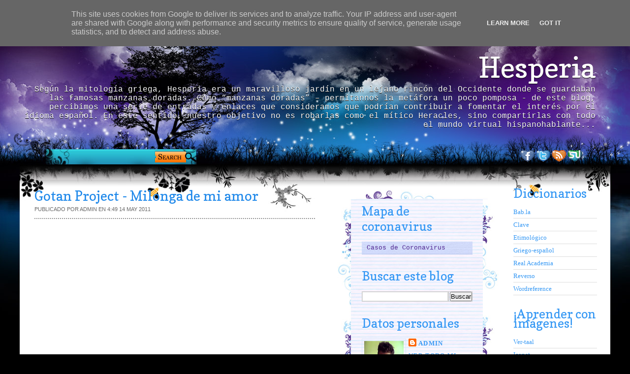

--- FILE ---
content_type: text/html; charset=UTF-8
request_url: http://www.hesperia.gr/2011/05/gotan-project-milonga-de-mi-amor.html
body_size: 21438
content:
<!DOCTYPE html>
<html dir='ltr' xmlns='http://www.w3.org/1999/xhtml' xmlns:b='http://www.google.com/2005/gml/b' xmlns:data='http://www.google.com/2005/gml/data' xmlns:expr='http://www.google.com/2005/gml/expr'>
<head>
<link href='https://www.blogger.com/static/v1/widgets/55013136-widget_css_bundle.css' rel='stylesheet' type='text/css'/>
<link href='http://fonts.googleapis.com/css?family=Copse' rel='stylesheet' type='text/css'/>
<link href='http://kernest.com/fonts/grutch-shaded.css' media='screen' rel='stylesheet' type='text/css'/>
<meta content='text/html; charset=UTF-8' http-equiv='Content-Type'/>
<meta content='blogger' name='generator'/>
<link href='http://www.hesperia.gr/favicon.ico' rel='icon' type='image/x-icon'/>
<link href='http://www.hesperia.gr/2011/05/gotan-project-milonga-de-mi-amor.html' rel='canonical'/>
<link rel="alternate" type="application/atom+xml" title="Hesperia - Atom" href="http://www.hesperia.gr/feeds/posts/default" />
<link rel="alternate" type="application/rss+xml" title="Hesperia - RSS" href="http://www.hesperia.gr/feeds/posts/default?alt=rss" />
<link rel="service.post" type="application/atom+xml" title="Hesperia - Atom" href="https://www.blogger.com/feeds/484036642144015006/posts/default" />

<link rel="alternate" type="application/atom+xml" title="Hesperia - Atom" href="http://www.hesperia.gr/feeds/2817330382424470257/comments/default" />
<!--Can't find substitution for tag [blog.ieCssRetrofitLinks]-->
<link href='http://1.gvt0.com/vi/5_5wIvSh-LU/0.jpg' rel='image_src'/>
<meta content='http://www.hesperia.gr/2011/05/gotan-project-milonga-de-mi-amor.html' property='og:url'/>
<meta content='Gotan Project - Milonga de mi amor' property='og:title'/>
<meta content=' ' property='og:description'/>
<meta content='https://lh3.googleusercontent.com/blogger_img_proxy/AEn0k_s1x9uouy3iZu5r4YC0URXDgGB7gf-3EjzH8vHsGcc08TADjyajZf7UVpSGKkbAhTVozQPKP18Ral1bdnNmmF5O776wHqzNV0h5=w1200-h630-n-k-no-nu' property='og:image'/>
<title>
Gotan Project - Milonga de mi amor | Hesperia
</title>
<style id='page-skin-1' type='text/css'><!--
/*
-----------------------------------------------
Blogger   Template Style
Name:     Night Sky 1.1
ThemeUrl  http://www.raytemplates.com
Company:  Ray Templates
Designer: Ray Creations
URL:      http://www.raycreationsindia.com
Date:     March 04, 2011
License:  This free BlogSpot template is licensed under the Creative Commons Attribution 3.0 License,
which permits both personal and commercial use.
However, to satisfy the 'attribution' clause of the license, you are required to keep the
footer links intact which provides due credit to its authors. For more specific details about
the license, you may visit the URL below:
http://creativecommons.org/licenses/by/3.0/
----------------------------------------------- */
/* Variable definitions
====================
<Variable name="bgcolor" description="Page Background Color"
type="color" default="#000000">
<Variable name="textcolor" description="Text Color"
type="color" default="#444">
<Variable name="linkcolor" description="Link Color"
type="color" default="#3598f4">
<Variable name="descriptioncolor" description="Blog Description Color"
type="color" default="#ffffff">
<Variable name="titlecolor" description="Post Title Color"
type="color" default="#2089ea">
<Variable name="bordercolor" description="Border Color"
type="color" default="#ccc">
<Variable name="sidebarcolor" description="Sidebar Title Color"
type="color" default="#FFF">
<Variable name="sidebartextcolor" description="Sidebar Text Color"
type="color" default="#000">
<Variable name="visitedlinkcolor" description="Visited Link Color"
type="color" default="#3580ce">
<Variable name="bodyfont" description="Text Font"
type="font" default="normal normal 100% Georgia, Arial, sans-serif">
*/
/* GENERAL */
*{
margin: 0px;
padding:0px;
}
#navbar, #navbar-iframe, #PageList1 h2{
display: none;}
body {
background: #000000;
margin:0px;
padding:0px;
color:#444444;
font-size: /**/small;
text-align: left;
}
#background{
background: url(https://blogger.googleusercontent.com/img/b/R29vZ2xl/AVvXsEgJYsFRcEJou8CQJJIh-yYDPlB-Ot3CUBZ-L3NuCRA4GPBXszpyy93-NrhbKZvXb3Yls6spmVvUQz_K8QYXOYBcvNjhhRMUQeB2we91-mgSmI9BJ3xBmLK9a7MoT1A5pVQL8XkP7E0_P6Bc/s0/background.jpg) no-repeat center top;
}
:focus {
outline:none;
}
a:link {
color:#3598f4;
text-decoration:none;
}
a:visited {
color:#3580ce;
text-decoration:none;
}
a:hover {
color:#2089ea;
text-decoration:underline;
}
a img {
border-width:0;
}
/* HEADER */
#header-wrapper {
width:1200px;
height: 190px;
text-align:right;
}
#header-menu-wrap{width:1200px; padding:0px; margin:0px; background:url(https://blogger.googleusercontent.com/img/b/R29vZ2xl/AVvXsEgJYsFRcEJou8CQJJIh-yYDPlB-Ot3CUBZ-L3NuCRA4GPBXszpyy93-NrhbKZvXb3Yls6spmVvUQz_K8QYXOYBcvNjhhRMUQeB2we91-mgSmI9BJ3xBmLK9a7MoT1A5pVQL8XkP7E0_P6Bc/s0/background.jpg) no-repeat center top;}
#header-inner {
background-position: center;
margin-left: auto;
margin-right: auto;
}
#header {
text-align: right;
width:1170px;
height: 140px;
padding-right:30px;
}
#header h1 {
padding-top:0px;
font-weight:normal;
line-height:55px;
color: #ffffff;
font-size: 58px;
text-rendering: optimizeLegibility;
font-family: 'Copse', arial, serif;
text-shadow:0 1px 0 #000000;
}
#header a {
color:$pagetitlecolor;
color: #ffffff;
}
#header a:hover {
color:$pagetitlecolor;
text-decoration: none;
}
#header .description {
padding-top: 8px;
color: #ffffff;
font-family: 'Courier New', arial, serif;
text-shadow:0 1px 0 #000000;
font-size:16px;
}
#header img {
margin-left: auto;
margin-right: auto;
}
/* MENU */
#menucontainer {
width: 1200px;
height: 110px;
margin:auto;
}
#menu {
padding-top: 6px;
text-align:center;
*margin-left: 0px;
}
#menu ul li{
display: inline;
list-style-type: none;
font-size: 13px;
text-rendering: optimizeLegibility;
font-family: 'Georgia', arial, serif;
}
#menu li {
float:left;
list-style-type:none;
padding: 2px 6px 2px;
margin-left: 6px;
}
#menu li a{
color: #749cee;
font-weight: normal;
margin: 0;
outline: none;
}
#menu li:hover {
background:#000000;
}
#menu li a:hover{
color:#749cee;
text-decoration: none;
}
#menu li.selected {
background:#000000;
}
#menu li.selected a {
text-decoration:none;
color:#ffffff;
}
/* SOCIAL NETWORKING SITES ICONS */
#social {
width:1100px;
height: 35px;
margin:auto;
}
#searchform {
margin: 5px 0 5px 0;
float:left;
padding:0px;
}
#search {
height: 20px;
width: 300px;
margin: 0px;
padding:0 0 0 20px;
}
#s{
color: #000000;
font-size: 13px;
margin: 4px 0 0 17px;
background:transparent;
width: 180px;
padding: 0px;
border: none;
float: left;
height: 24px;
}
.searchbutton {
background: url(https://blogger.googleusercontent.com/img/b/R29vZ2xl/AVvXsEhX_Io-zaAV4xofOEAOn8nBX7SpA4Hh07LdVOnrD6m14lMSWGgdIO_YVstlWRQlaVNUvZHUJwfRIFJijL_1_uC4XirUPEMsrcQgEH1zHW3du-9XSI72hGQckuJ5-w2HXkiOH-jgnjhux80s/s0/search.jpg) no-repeat;
border: none;
width: 69px;
height: 16px;
margin: 3px 0 0 10px;
outline: none;
float: left;
color: #000;
font-weight:normal;
padding:0px;
font-size:1px;
}
#social .sicon {
float:right;
padding-right:10px;
}
#social .sicon ul li{
display: inline;
list-style-type: none;
}
#social .sicon li {
float:right;
list-style-type:none;
width: 24px;
height: 24px;
padding: 0 4px;
}
/* CONTAINERS */
#outer-wrapper {
width: 1200px;
margin:auto;
padding:0px;
text-align:left;
font: normal normal 100% Georgia, Arial, sans-serif;
}
#main-outer{
width:1200px;
background: transparent;
margin: auto;
padding:0px;
}
#outer-bottom {
background: transparent;
margin: 0 auto;
}
@media screen and (-webkit-min-device-pixel-ratio:0) {
#outer-bottom {
margin-left: 0px;
}
}
#main-wrapper {
width: 570px;
margin:0px;
padding: 20px 45px 0 30px;
float: left;
word-wrap: break-word;
overflow: hidden;
}
#left-wrapper-container {
width: 348px;
margin: 0px;
float: left;
word-wrap: break-word;
padding-top:30px;
overflow: hidden;
}
#left-wrapper {
width: 268px;
background:url(https://blogger.googleusercontent.com/img/b/R29vZ2xl/AVvXsEh_xm6eQCzkKAwLog5G2cDGj1VcBvZYfaBkDYcm2XsWGAVbzy3hyLrfJ6sUJ7K18cinMuq9UxwXIGYhvcLCm_EPGvAym64oyTedZFlcqlUzA4lKPYIwXWLvfylPVGWEkv2n-9bwiDGCjEtf/s0/floralbox.jpg) repeat-y top center;
margin: 0px;
float: left;
padding:0 10px 0 50px;
word-wrap: break-word;
overflow: hidden;
}
#left-wrapper-top{background:url(https://blogger.googleusercontent.com/img/b/R29vZ2xl/AVvXsEggwmd2pXXbwybP84FQgKwMWDdB18QEkIv3zpwp0KF1B501pM9iisPGY57proonDlrKAsL2VZKMHJSkRN9wWWtCJYP-QcdGuuV5uR70nC20ruaWGYmzl2CAi8VoeDo5G5KRuMsxfRINWP3e/s0/floralbox-top.jpg) no-repeat top center; padding:0px; height:20px; margin:0px;}
#left-wrapper-bottom{background:url(https://blogger.googleusercontent.com/img/b/R29vZ2xl/AVvXsEi3f3y-S8bNfsl8ePfvzFQcGAwK9amUHrGHsi_ayISttlWomFDKz59PmQ4T_rbh0W-2COJcwGGOJmO-GOM9Dq5dqgBtJHqgFqHaNgm3jUX4tJP8pDf_69wQ3jdKHRyUk-v6DbYT_PDsxIx6/s0/floralbox-bottom.jpg) no-repeat bottom center; padding:0px; height:20px; margin:0px;}
/* Left Wrapper */
#left-wrapper h2 {
padding-left: 0px;
padding-top: 9px;
color: #3598f4;
font-weight:normal;
text-transform: none;
font-family:Copse;
margin-bottom: 15px;
font-size: 25px;
}
#left-wrapper ul {
list-style:none;
margin:0 0 0;
padding:0 0 0;
}
#left-wrapper li {
margin:0 0 1px 0;
padding: 3px 0 3px 10px;
text-indent:0px;
line-height:1.5em;
background:url(https://blogger.googleusercontent.com/img/b/R29vZ2xl/AVvXsEhaOqC7U3FIbz4e2IoVplybTXh4bI23lTf7VRzL6E8GCGnIGd5INeNU82k829gU_tLZd5M0gbmtcKOJLLdp1S5bnd-6M0FhDdnZdxUDHt5Ibg4hLXSJJhyxJx3-2JoaXjd1LQcXlc0rl4V_/s0/ulbg.jpg) repeat;
border-bottom: 1px solid #b1c2ee;
font-family:Courier New;
}
#left-wrapper li a{
text-decoration:none;
color:#4f2490;
}
#left-wrapper li a:hover{
text-decoration:none;
color:#368cf6;
}
#left-wrapper .widget{
padding: 0px;
width: 225px;
font-family:Georgia;
margin-bottom: 20px;
}
/* SIDEBAR CONTENT */
#sidebar-wrapper {
width: 170px;
float: left;
margin: 0px;
padding:20px 0 0 10px;
word-wrap: break-word;
overflow: hidden;
}
.pinktxt{ font-size:18px; font-family:Copse; color:#d9095c; }
.pinktxt a{ font-size:13px; font-family:George; color:#333333; }
.sidebar {
color: #000000;
line-height: 1.5em;
*padding-top: 5px;
}
.sidebar h2 {
padding-left: 0px;
padding-top: 9px;
color: #3598f4;
font-family:Copse;
font-weight:normal;
text-transform: none;
margin-bottom: 15px;
font-size: 25px;
}
.sidebar ul {
list-style:none;
margin:0 0 0;
padding:0 0 0;
}
.sidebar li {
margin:0;
padding: 3px 0 3px 15px;
text-indent:-15px;
line-height:1.5em;
border-bottom: 1px solid #dddddd;
}
.sidebar .widget{
padding: 0px;
width: 170px;
font-family:Georgia;
margin-bottom: 20px;
}
/* HEADINGS*/
h1,h2, h3, h4 {
color: #000
line-height: 1.4em;
}
h1 {
font-size:30px;
}
h3 {
font-size:24px;
}
h3 {
font-size:20px;
}
h4 {
font-size:18px;
}
/* POSTS */
.post {
margin:.5em 0 2.5em;
padding-bottom:2.5em;
font-family: Georgia, Arial, serif;
font-size: 13px;
text-align: left;
background: url() no-repeat bottom center;
}
.post h3 {
margin:.25em 0 0 0;
padding:0 0 4px;
font-size:210%;
line-height:1.2em;
color:#2089ea;
text-align:left;
font-family: 'Copse', arial, serif;
font-weight:normal;
}
.post h3 a, .post h3 a:visited, .post h3 strong {
display:block;
text-decoration:none;
color:#2089ea;
}
.post h3 strong, .post h3 a:hover {
color:#a884e0;
}
.post-body {
padding-top: 10px;
line-height:1.6em;
text-align: justify;
font-family: Georgia, 'Times New Roman', serif;
}
.post-body blockquote {
line-height:1.3em;
background: url(https://blogger.googleusercontent.com/img/b/R29vZ2xl/AVvXsEhHbgFXOC2y8pla-YegMthSNR3F1IjahSrAR54RLLJObJfP6XckcSSDHso9j6c7jI4V6MBkgXv7kMcSJJzewnJQFCq2AHTzikrqlT6pO97-CTlJBtMQITufbOueQvMMsyc_-3pJp7HMpTVQ/s0/blockquote.png) no-repeat top left;
padding: 0 0 0 40px;
font-style: italic;
}
.post-body p {
margin-bottom: 15px;
}
.post-body ul li {
list-style: url(https://blogger.googleusercontent.com/img/b/R29vZ2xl/AVvXsEiRFp47AvaHbXLognXy8B3xfISabUHjXNEit77qkf5_5MCyTTU6osSJRCLTpmi1MaNdAh89XDzdTPZhG4S0_MUMqrr2D7amaUVuPZbMa17Ai2WL17MNtZ3QyfIecJzOULhNtwqiJYNL28pF/s0/bullet_pink.png);
}
.post-author {
color: #666666;
}
.post-header-line-1 {
margin-top: 0px;
margin-bottom: 10px;
padding-bottom: 10px;
border-bottom: 2px dotted #909090;
}
.post-labels {
color: #122B15;
background: url(https://blogger.googleusercontent.com/img/b/R29vZ2xl/AVvXsEgdrQASxh4Rzdvvj0IQ6JnOt5gU-iHf2cb7gWTCLWjNYNkvLp1xNmtozNxY_4k6MdpGkFp1NUH4gHeDRtcTukApAcV4IVvZx9599OuD12xE16I2mnp2XMibZ99lazBK1Hlvdv6tqK0zGUvv/s0/tag.gif) no-repeat left center;
padding-left: 20px;
padding-top: 5px;
padding-bottom: 5px;
font-size: 11px;
text-transform: uppercase;
height: 16px;
}
.comment-link {
color: #122B15;
background: url(https://blogger.googleusercontent.com/img/b/R29vZ2xl/AVvXsEgHSYwqtcxAd4iAbOv4WKScnpHm6cYJgXgAlVMfp1TUigN2nEvFPVbx0jQIWssnxqUdRZYk-T9amj7heufBXANMiurNGnWM0R2Q8N_67pehXf4AMbSLsBYx6FV3BYSUcD5YcMdOwAlWSCO4/s0/comment.gif) no-repeat left center;
padding-left: 20px;
padding-top: 5px;
padding-bottom: 5px;
margin-left: 15px;
font-size: 11px;
text-transform: uppercase;
height: 16px;
}
.post-footer, .post-header {
margin: 0p;
color: #666666;
line-height: 1.4em;
font-size: 11px;
text-transform: uppercase;
}
.post-footer {
margin-top: 20px;
margin-bottom: 20px;
}
.post-footer-line-2 {
margin-bottom: 10px;
}
.post img{
padding:4px;
border:1px solid #d6e9fc;
background: #ffffff;
}
.post table{
border-collapse:collapse;
text-align: center;
margin: 0 1px;
}
.post table,th, td{
border: 1px solid #ccc;
}
.post th {
padding: 0 5px;
background: #F1F1F1;
}
.post blockquote {
margin:1em 20px;
}
.post blockquote p {
margin:.75em 0;
}
.jump-link{
-moz-border-radius: 8px;
border-radius: 8px;
-moz-box-shadow:0 1px 3px rgba(0, 0, 0, 0.25);
border-bottom:1px solid rgba(0, 0, 0, 0.25);
color:#FFFFFF;
cursor:pointer;
display:inline-block;
*display: inline;
font-size:13px;
font-weight:bold;
line-height:1;
overflow:visible;
padding:5px 15px 6px;
position:relative;
text-decoration:none;
text-shadow:0 1px 0px #0B5C67;
width:auto;
background: #D02F5B url() repeat-x;
}
.jump-link:hover {
background:#D02F5B;
}
.jump-link a {
color: #FFF;
text-decoration: none;
}
/* COMMENTS AREA */
#comments{
clear:both;
float:left;
width: 480px;
margin:20px 30px 0 10px;
padding:0px;
}
#comments h4 {
margin:1em 0;
font-weight: bold;
line-height: 1.4em;
color:#444444;;
font-size:130%;
font-family: Georgia, serif;
}
#comments a{
/*color:#666;*/
}
#comments p.notice{
margin:0 0 10px 0;
padding:0px;
text-align:center;
font-weight:bold;
}
.commentlist, .commentlist-destacado{
clear:both;
list-style:none;
margin:0 0 10px 0;
padding:0px;
}
.commentlist li, commentlist-destacado li{
clear:both;
padding:0px;
margin:10px 0 0px 0;
font-size:12px;
}
#comments .commentlist li div.comment-body {
background: url(https://blogger.googleusercontent.com/img/b/R29vZ2xl/AVvXsEhAaqOEO9u5cGLWM8M2YbxhNjehhH2nS_nnSyx61Lh2DMCW48QrF2vE2e4T-o8kF6wpipAsZDEzvf2viWI_WS7Pp5PaZINcjmw_bJQ-a1MNKsJHXL1lrwckA6JPwyA7Fs1ve3VrgK67P5Ci/s0/whitetexture.gif) repeat;
padding:10px;
border:none;
}
#comments .commentlist-destacado li div.comment-body{
background: url(https://blogger.googleusercontent.com/img/b/R29vZ2xl/AVvXsEiAnazlq1KuMnLG9iMhQ52f2-YssA2gzB1r6FTRtdtGwAGouvxBjuz5H33CRjgBEmb5tiuXeAcJisRVhynCi2EnXb72bxDzj1jiBoLYT2UFHorSLKcvy50nL0ed2QBbz-bmsNau10fOWOOL/s0/yellowtexture.gif) repeat;
padding:10px;
border:none;
}
#comments .commentlist li.pingback div.comment-body, #comments .commentlist li.trackback div.comment-body{
border:none;
}
#comments .commentlist li div.comment-author .avatar{
padding:0;
margin:0 10px 0 0;
float:left;
width:50px;
height:50px;
border:5px solid #E0E4CC;
}
cite.fn{
font-size:12px;
color:#6b6b6b;
font-weight: bold;
text-transform:capitalize;
font-style:bold;
}
.says{
margin-left:3px;
display:none;
}
.comment-meta{
margin-bottom:10px;
font-size:12px;
color:#000000;
/*border-bottom:5px solid #E0E4CC;*/
}
.comment-meta a{
text-decoration:none;
color:#000000;
}
#comments .commentlist li p, #comments .commentlist-destacado li p{
padding:0;
margin:0 0 10px 0;
}
.comment p{
display:block;
}
.comment-author{
margin-top:0px;
margin-left:5px;
}
.avatar-image-container{
float:left;
width:40px;
height:40px;
background:#fff;
padding:1px;
border:1px solid #ccc;
margin-right:10px;
}
.avatar-image-container img { width:40px; height:40px; background: url(https://blogger.googleusercontent.com/img/b/R29vZ2xl/AVvXsEgPOAGBRgqOVMIpNUTxP6_e5J2IJHz6_lvKTQ4w0-NQIHgbMofkejmCUUShgJ6eOesL1WLCa_mqbHcEiVlM8DfSPNks6s3K60eflNBwgGonOXpD-BSQWiLVoTX4W_jB1Y2SPG0KBuOn-3b7/s0/no-avatar.gif);
}
.comment-form{
width:490px !important;
max-width:490px !important;
}
#blog-pager-newer-link {
float: left;
}
#blog-pager-older-link {
float: right;
}
#blog-pager {
text-align: center;
clear: both;
}
.feed-links {
display: none;
clear: both;
line-height: 2.5em;
}
.main .Blog {
border-bottom-width: 0;
}
/* PROFILE */
.profile-img {
float: left;
margin-top: 0;
margin-right: 5px;
margin-bottom: 5px;
margin-left: 0;
padding: 4px;
border: 1px solid #d6e9fc;
}
.profile-data {
margin:0;
text-transform:uppercase;
letter-spacing:.1em;
font: $postfooterfont;
color: #FFFFFF;
font-weight: bold;
line-height: 1.6em;
}
.profile-datablock {
margin:.5em 0 .5em;
}
.profile-textblock {
margin: 0.5em 0;
line-height: 1.6em;
}
.profile-link {
font: $postfooterfont;
text-transform: uppercase;
letter-spacing: .1em;
}
.white-wrap{ width:1200px; background:#ffffff url(https://blogger.googleusercontent.com/img/b/R29vZ2xl/AVvXsEgEZlxtHZwD3_Jua0rFihuc7Ctzadaoun8Iipn2oKqvWCe9vML93OLk7CrcJFD3PzuaEjD1iiMcXIbMeNjRJjwzwqSf8lAEWHp9Qu2oc-pZuPSfdkpmNdtLBNUO4lcdzP6gWLekPWnoDaaF/s0/contentabove.jpg) top center no-repeat; padding:0px; margin:0px;}
.white-content-wrap{ width:1200px; background:url(https://blogger.googleusercontent.com/img/b/R29vZ2xl/AVvXsEjOlF9l6clxcCpNpIkgsAZSqxsaDteWa7zbgPkH8fGaQB6fv5r_aEoQ-3so7CwEd8ncYvm2XSVOE6u7xV7kZLemZMs26JlTk34MskHROP0NVB8McY1fSqLcFWK2LvA5wz8OzViY-I8zmoCG/s0/whitebg.jpg) repeat; padding:0px; margin:0px;}
/* Footer */
#footer-wrapper {
width: 1200px;
background: url(https://blogger.googleusercontent.com/img/b/R29vZ2xl/AVvXsEjVRwzWkT1XYjCLYzvXAXJVKlvM7q4OCaU8lhchzdWehSlmEHyiG31NVOoPKJqBP0XklKZsUJ-BLMQTHJZazU6kDbPDeZHqdVDi_97f50RGx6qT6KyNEYtwecRcp86DpRaYnOuiYkhsWo83/s0/footer2.jpg) no-repeat top center;
font-family: Georgia;
margin: auto;
padding:0px;
}
#credit-wrapper{
width:1184px;
margin:auto;
height: 20px;
padding: 107px 0 10px 0;
background:transparent;
font-size:12px;
}
#credit {
margin: 0 auto;
color: #FFF;
text-align: center;
}
#credit a {
color: #FFF;
}
/* TIPTIP */
#tiptip_holder {
display: none;
position: absolute;
top: 0;
left: 0;
z-index: 99999;
}
#tiptip_holder.tip_top {
padding-bottom: 5px;
}
#tiptip_holder.tip_bottom {
padding-top: 5px;
}
#tiptip_holder.tip_right {
padding-left: 5px;
}
#tiptip_holder.tip_left {
padding-right: 5px;
}
#tiptip_content {
font-family: Arial, sans-serif;
font-size: 11px;
color: #fff;
text-shadow: 0 0 2px #000;
padding: 4px 8px;
border: 1px solid rgba(255,255,255,0.25);
background-color: rgb(25,25,25);
background-color: rgba(25,25,25,0.92);
*background-color: #000;
background-image: -webkit-gradient(linear, 0% 0%, 0% 100%, from(transparent), to(#000));
border-radius: 3px;
-webkit-border-radius: 3px;
-moz-border-radius: 3px;
box-shadow: 0 0 3px #555;
-webkit-box-shadow: 0 0 3px #555;
-moz-box-shadow: 0 0 3px #555;
}
#tiptip_arrow, #tiptip_arrow_inner {
position: absolute;
border-color: transparent;
border-style: solid;
border-width: 6px;
height: 0;
width: 0;
}
#tiptip_holder.tip_top #tiptip_arrow {
border-top-color: #fff;
border-top-color: rgba(255,255,255,0.35);
}
#tiptip_holder.tip_bottom #tiptip_arrow {
border-bottom-color: #fff;
border-bottom-color: rgba(255,255,255,0.35);
}
#tiptip_holder.tip_right #tiptip_arrow {
border-right-color: #fff;
border-right-color: rgba(255,255,255,0.35);
}
#tiptip_holder.tip_left #tiptip_arrow {
border-left-color: #fff;
border-left-color: rgba(255,255,255,0.35);
}
#tiptip_holder.tip_top #tiptip_arrow_inner {
margin-top: -7px;
margin-left: -6px;
border-top-color: rgb(25,25,25);
border-top-color: rgba(25,25,25,0.92);
}
#tiptip_holder.tip_bottom #tiptip_arrow_inner {
margin-top: -5px;
margin-left: -6px;
border-bottom-color: rgb(25,25,25);
border-bottom-color: rgba(25,25,25,0.92);
}
#tiptip_holder.tip_right #tiptip_arrow_inner {
margin-top: -6px;
margin-left: -5px;
border-right-color: rgb(25,25,25);
border-right-color: rgba(25,25,25,0.92);
}
#tiptip_holder.tip_left #tiptip_arrow_inner {
margin-top: -6px;
margin-left: -7px;
border-left-color: rgb(25,25,25);
border-left-color: rgba(25,25,25,0.92);
}
/* Webkit Hacks  */
@media screen and (-webkit-min-device-pixel-ratio:0) {
#tiptip_content {
padding: 4px 8px 5px 8px;
background-color: rgba(45,45,45,0.88);
}
#tiptip_holder.tip_bottom #tiptip_arrow_inner {
border-bottom-color: rgba(45,45,45,0.88);
}
#tiptip_holder.tip_top #tiptip_arrow_inner {
border-top-color: rgba(20,20,20,0.92);
}
}
/* SLIDESHOW */
.slideshow-wrap{ width:954px; height:20px;}
.post-body img {max-width:99%;}

--></style>
<script type='text/javascript'>
//<![CDATA[
$(function(){
$(".tooltip").tipTip();
});
//]]>
</script>
<script src='http://www.raycreationsindia.com/blogger-template/js/food/slider.js' type='text/javascript'></script>
<script src='http://www.raycreationsindia.com/blogger-template/js/food/stepcarousel.js' type='text/javascript'></script>
<script src='http://ajax.googleapis.com/ajax/libs/jquery/1.3.2/jquery.min.js' type='text/javascript'></script>
<script type='text/javascript'>
      stepcarousel.setup({
      galleryid: 'mygallery', //id of carousel DIV
      beltclass: 'belt', //class of inner "belt" DIV containing all the panel DIVs
      panelclass: 'panel', //class of panel DIVs each holding content
      autostep: {enable:true, moveby:1, pause:3000},
      panelbehavior: {speed:500, wraparound:false, wrapbehavior:'slide', persist:true},
      defaultbuttons: {enable: true, moveby: 1, leftnav: ['https://blogger.googleusercontent.com/img/b/R29vZ2xl/AVvXsEgE3asLSldJg8NFRZOTRg5OjXY_tonFpyZn3QtDleTwNQW0pBDT8dzRv7qUj_JN87LpUqsM-xdbToLcXlHGbjmQ_g2oCUzhNiJUk2hSr_czJX3mXoM_E9PNQjKWcsMnTMpxzs7ZXzAwH72c/s0/right-arrow.png', -5, 100], rightnav: ['https://blogger.googleusercontent.com/img/b/R29vZ2xl/AVvXsEi2drXfZjH6va6P_f_bt8oc59Okw8R49LnLyxpY4a6jS4EXxEF03gPOFmSWwbY_yNI11egIM7LhyUb_H0tlQikbPjvGS1PrxFkkG06Cvq016YXDFLRih4rE9POAIizTpfeB721ZAS1K4s84/s0/left-arrow.png', -74, 100]},
      statusvars: ['statusA', 'statusB', 'statusC'], //register 3 variables that contain current panel (start), current panel (last), and total panels
      contenttype: ['inline'] //content setting ['inline'] or ['ajax', 'path_to_external_file']
      })
    </script>
<link href='https://www.blogger.com/dyn-css/authorization.css?targetBlogID=484036642144015006&amp;zx=f7f108f4-d268-4e83-bf33-a178520f0a92' media='none' onload='if(media!=&#39;all&#39;)media=&#39;all&#39;' rel='stylesheet'/><noscript><link href='https://www.blogger.com/dyn-css/authorization.css?targetBlogID=484036642144015006&amp;zx=f7f108f4-d268-4e83-bf33-a178520f0a92' rel='stylesheet'/></noscript>
<meta name='google-adsense-platform-account' content='ca-host-pub-1556223355139109'/>
<meta name='google-adsense-platform-domain' content='blogspot.com'/>

<script async src="https://pagead2.googlesyndication.com/pagead/js/adsbygoogle.js?client=ca-pub-5378649295705840&host=ca-host-pub-1556223355139109" crossorigin="anonymous"></script>

<!-- data-ad-client=ca-pub-5378649295705840 -->

<script type="text/javascript" language="javascript">
  // Supply ads personalization default for EEA readers
  // See https://www.blogger.com/go/adspersonalization
  adsbygoogle = window.adsbygoogle || [];
  if (typeof adsbygoogle.requestNonPersonalizedAds === 'undefined') {
    adsbygoogle.requestNonPersonalizedAds = 1;
  }
</script>


</head>
<body>
<div class='navbar section' id='navbar'><div class='widget Navbar' data-version='1' id='Navbar1'><script type="text/javascript">
    function setAttributeOnload(object, attribute, val) {
      if(window.addEventListener) {
        window.addEventListener('load',
          function(){ object[attribute] = val; }, false);
      } else {
        window.attachEvent('onload', function(){ object[attribute] = val; });
      }
    }
  </script>
<div id="navbar-iframe-container"></div>
<script type="text/javascript" src="https://apis.google.com/js/platform.js"></script>
<script type="text/javascript">
      gapi.load("gapi.iframes:gapi.iframes.style.bubble", function() {
        if (gapi.iframes && gapi.iframes.getContext) {
          gapi.iframes.getContext().openChild({
              url: 'https://www.blogger.com/navbar/484036642144015006?po\x3d2817330382424470257\x26origin\x3dhttp://www.hesperia.gr',
              where: document.getElementById("navbar-iframe-container"),
              id: "navbar-iframe"
          });
        }
      });
    </script><script type="text/javascript">
(function() {
var script = document.createElement('script');
script.type = 'text/javascript';
script.src = '//pagead2.googlesyndication.com/pagead/js/google_top_exp.js';
var head = document.getElementsByTagName('head')[0];
if (head) {
head.appendChild(script);
}})();
</script>
</div></div>
<div id='background'>
<div id='outer-wrapper'>
<div id='main-outer'>
<!-- skip links for text browsers -->
<span id='skiplinks' style='display:none;'>
<a href='#main'>skip to main </a> |
      <a href='#sidebar'>skip to sidebar</a>
</span>
<div id='header-menu-wrap'>
<!-- Pages-based menu added by BTemplates.com -->
<div id='menucontainer'><div class='menu' id='menu'>
<!-- Pages -->
<div class='no-items section' id='pages'></div>
<!-- /Pages -->
</div></div>
<div style='clear:both'></div>
<div id='header-wrapper'>
<div class='header section' id='header'><div class='widget Header' data-version='1' id='Header1'>
<div id='header-inner'>
<div class='titlewrapper'>
<h1 class='title'>
<a href='http://www.hesperia.gr/'>
Hesperia
</a>
</h1>
</div>
<div class='descriptionwrapper'>
<p class='description'>
<span>
Según la mitología griega, Hesperia era un maravilloso jardín en un lejano rincón del Occidente donde se guardaban las famosas manzanas doradas. Como &#8220;manzanas doradas&#8221; &#8211; permítannos la metáfora un poco pomposa - de este blog, percibimos una serie de entradas y enlaces que consideramos que podrían contribuir a fomentar el interés por el idioma español. En este sentido, nuestro objetivo no es robarlas como el mítico Heracles, sino compartirlas con todo el mundo virtual hispanohablante...
</span>
</p>
</div>
</div>
</div></div>
</div>
<div id='social'>
<div id='searchform'>
<form action='http://www.hesperia.gr/search/' id='search' method='get'>
<input id='s' name='q' type='text' value=''/>
<input class='searchbutton tooltip' title='Search this blog' type='submit' value='Search'/>
</form>
</div>
<div class='sicon'>
<ul>
<li>
<a href=''>
<img class='tooltip' src='https://blogger.googleusercontent.com/img/b/R29vZ2xl/AVvXsEjtV8ZvK8COjPRQkEnINwPn98dQ8sEF-lI3JIiTED2syDuGaH7xC6hrFd8aveLoFtb-mukpOUZvtflJsjtUlAiYRlwDEomOWytaRmBoVAWL1YwQeCWvwbPIAxmzYyRjdQm9MPu_2FcyRi1N/s0/stumbleupon-32.gif' title='Stumbleupon'/>
</a>
</li>
<li>
<a href='http://www.hesperia.gr/feeds/posts/default'>
<img class='tooltip' src='https://blogger.googleusercontent.com/img/b/R29vZ2xl/AVvXsEgereSJwJiGibppxOII1EwMVP5DyU3of9mCojlmffovTBDj2gNELWpvAOhISN4jDq34N1VwP-811DDMGGitd-UrMpoJ8g8-jQj-UWGQ5VKV_OU6PrWnOsAa2WoD_zSERrMqf94jw9rhP97X/s0/rss-32.gif' title='Subscribe RSS'/>
</a>
</li>
<li>
<a href='#'>
<img class='tooltip' src='https://blogger.googleusercontent.com/img/b/R29vZ2xl/AVvXsEj6CRRF_L1jAE6-DDUcWioa6gwzx5eYqmIYn0S0y1ELwUBJls3D-iugxKbdU6abiJuXRTIQT5nxRopE-dyPxnLGBHuT86Oiqh_KXKRf6LIO8m23FTIBCpROinJPnUYiGOTDL_lPA9i72RRb/s0/twitter-32.gif' title='Twitter'/>
</a>
</li>
<li>
<a href='#'>
<img class='tooltip' src='https://blogger.googleusercontent.com/img/b/R29vZ2xl/AVvXsEj3YpmmMUWLeLHZrfGnQBOiXmuzO1g5Tnbmi2ERJFPn2TorPFeT_GFG3UnohFbgYXvqGCqO2d4_00vuimVO1XzGpEPkRRob500QzcFrbLzB-kEsd7y6ixInfFRcQ26_iBUBxMLLWe40shzJ/s0/facebook-32.gif' title='Facebook'/>
</a>
</li>
</ul>
</div>
</div>
</div>
<div class='white-wrap'>
<div class='slideshow-wrap'>
</div>
<div id='content-wrapper'>
<div id='main-wrapper'>
<div class='main section' id='main'><div class='widget Blog' data-version='1' id='Blog1'>
<div class='blog-posts hfeed'>
<!--Can't find substitution for tag [defaultAdStart]-->

                      <div class="date-outer">
                    

                      <div class="date-posts">
                    
<div class='post-outer'>
<div class='post hentry'>
<a name='2817330382424470257'></a>
<h3 class='post-title entry-title'>
Gotan Project - Milonga de mi amor
</h3>
<div class='post-header'>
<div class='post-header-line-1'>
<span class='post-author vcard'>
Publicado por
<span class='fn'>
ADMIN
</span>
</span>
<span class='post-timestamp'>
en
4:49
</span>
<script>
                          var ultimaFecha = '14 may 2011';
                        </script>
14 may 2011
</div>
</div>
<div class='post-body entry-content'>
<div dir="ltr" style="text-align: left;" trbidi="on"><div class="separator" style="clear: both; text-align: center;"><iframe allowfullscreen="allowfullscreen" frameborder="0" height="266" mozallowfullscreen="mozallowfullscreen" src="https://www.youtube.com/embed/5_5wIvSh-LU?feature=player_embedded" webkitallowfullscreen="webkitallowfullscreen" width="320"></iframe></div><br />
</div>
<div style='clear: both;'></div>
</div>
<div class='post-footer'>
<span class='item-control blog-admin pid-1793660559'>
<a class='tooltip' href='https://www.blogger.com/post-edit.g?blogID=484036642144015006&postID=2817330382424470257&from=pencil' title='Editar entrada'>
<img alt='' class='icon-action' height='18' src='http://img2.blogblog.com/img/icon18_edit_allbkg.gif' width='18'/>
</a>
</span>
<div class='post-footer-line post-footer-line-1'>
</div>
</div>
<div class='post-footer-line post-footer-line-2'>
<span class='post-labels'>
Etiquetas:
<a href='http://www.hesperia.gr/search/label/M%C3%BAsica' rel='tag'>
Música
</a>
</span>
<span class='post-comment-link'>
</span>
<span class='reaction-buttons'>
</span>
</div>
<div class='post-footer-line post-footer-line-3'>
<span class='post-icons'>
<span class='item-action'>
<a class='tooltip' href='https://www.blogger.com/email-post/484036642144015006/2817330382424470257' title='Enviar entrada por correo electrónico'>
<img alt='' class='icon-action' height='13' src='http://img1.blogblog.com/img/icon18_email.gif' width='18'/>
</a>
</span>
</span>
<div class='post-share-buttons'>
<span class='post-location'>
</span>
</div>
</div>
</div>
<div class='comments' id='comments'>
<a name='comments'></a>
<h4>
2
comentarios:
                      
</h4>
<ol class='commentlist'>
<li class='comment' id='comment'>
<div class='comment-body' id='div-comment'>
<div class='comment-author vcard'>
<a name='c6894299022366084100'></a>
<div class="avatar-image-container avatar-stock"><span dir="ltr"><img src="//resources.blogblog.com/img/blank.gif" width="35" height="35" alt="" title="An&oacute;nimo">

</span></div>
<cite class='fn'>
Anónimo
</cite>
<span class='says'>
dijo...:
                                </span>
</div>
<div class='comment-meta'>
<a href='http://www.hesperia.gr/2011/05/gotan-project-milonga-de-mi-amor.html?showComment=1307037371130#c6894299022366084100' title='comment permalink'>
2 de junio de 2011, 20:56
</a>
<span class='item-control blog-admin pid-2078975152'>
<a class='comment-delete' href='https://www.blogger.com/comment/delete/484036642144015006/6894299022366084100' title='Eliminar comentario'>
<img src='//www.blogger.com/img/icon_delete13.gif'/>
</a>
</span>
</div>
<p>
el tango mas perfecto!
<span class='interaction-iframe-guide'></span>
</p>
</div>
</li>
</ol>
<ol class='commentlist'>
<li class='comment' id='comment'>
<div class='comment-body' id='div-comment'>
<div class='comment-author vcard'>
<a name='c1892294111546889606'></a>
<div class="avatar-image-container avatar-stock"><span dir="ltr"><img src="//resources.blogblog.com/img/blank.gif" width="35" height="35" alt="" title="An&oacute;nimo">

</span></div>
<cite class='fn'>
Anónimo
</cite>
<span class='says'>
dijo...:
                                </span>
</div>
<div class='comment-meta'>
<a href='http://www.hesperia.gr/2011/05/gotan-project-milonga-de-mi-amor.html?showComment=1307468309820#c1892294111546889606' title='comment permalink'>
7 de junio de 2011, 20:38
</a>
<span class='item-control blog-admin pid-2078975152'>
<a class='comment-delete' href='https://www.blogger.com/comment/delete/484036642144015006/1892294111546889606' title='Eliminar comentario'>
<img src='//www.blogger.com/img/icon_delete13.gif'/>
</a>
</span>
</div>
<p>
o mejor que he visto en muchos años de consumir mucha, pero mucha musica!<br /><br />yo creo que con&#65279; salinas son los mejores musicos que hay hoy en la Argentina, a nivel musical y ellos mismos como personas.
<span class='interaction-iframe-guide'></span>
</p>
</div>
</li>
</ol>
<p class='comment-footer'>
<div class='comment-form'>
<a name='comment-form'></a>
<h4 id='comment-post-message'>
Publicar un comentario
</h4>
<p>
</p>
<a href='https://www.blogger.com/comment/frame/484036642144015006?po=2817330382424470257&hl=es&saa=85391&origin=http://www.hesperia.gr' id='comment-editor-src'></a>
<iframe allowtransparency='true' class='blogger-iframe-colorize blogger-comment-from-post' frameborder='0' height='410' id='comment-editor' name='comment-editor' src='' width='100%'></iframe>
<!--Can't find substitution for tag [post.friendConnectJs]-->
<script src='https://www.blogger.com/static/v1/jsbin/2841073395-comment_from_post_iframe.js' type='text/javascript'></script>
<script type='text/javascript'>
                    BLOG_CMT_createIframe('https://www.blogger.com/rpc_relay.html', '0');
                  </script>
</div>
</p>
<div id='backlinks-container'>
<div id='Blog1_backlinks-container'>
</div>
</div>
</div>
</div>

                    </div></div>
                  
<!--Can't find substitution for tag [adEnd]-->
</div>
<div class='blog-pager' id='blog-pager'>
<span id='blog-pager-newer-link'>
<a class='blog-pager-newer-link tooltip' href='http://www.hesperia.gr/2011/05/la-historia-del-tango.html' id='Blog1_blog-pager-newer-link' title='Entrada más reciente'>
                        &#171; Entrada más reciente
</a>
</span>
<span id='blog-pager-older-link'>
<a class='blog-pager-older-link tooltip' href='http://www.hesperia.gr/2011/05/bajofondojulieta-venegas-pa-bailar.html' id='Blog1_blog-pager-older-link' title='Entrada antigua'>
Entrada antigua &#187;
                      </a>
</span>
<a class='home-link' href='http://www.hesperia.gr/'>
Inicio
</a>
</div>
<div class='clear'></div>
<div class='post-feeds'>
<div class='feed-links'>
Suscribirse a:
<a class='feed-link' href='http://www.hesperia.gr/feeds/2817330382424470257/comments/default' target='_blank' type='application/atom+xml'>
Enviar comentarios (Atom)
                    </a>
</div>
</div>
</div></div>
</div>
<div id='left-wrapper-container'>
<div id='left-wrapper-top'></div>
<div id='left-wrapper'>
<div class='left-sidebar section' id='leftsidebar'><div class='widget LinkList' data-version='1' id='LinkList21'>
<h2>Mapa de coronavirus</h2>
<div class='widget-content'>
<ul>
<li><a href='https://www.worldometers.info/coronavirus/#countries'>Casos de Coronavirus</a></li>
</ul>
<div class='clear'></div>
</div>
</div>
<div class='widget BlogSearch' data-version='1' id='BlogSearch1'>
<h2 class='title'>Buscar este blog</h2>
<div class='widget-content'>
<div id='BlogSearch1_form'>
<form action='http://www.hesperia.gr/search' class='gsc-search-box' target='_top'>
<table cellpadding='0' cellspacing='0' class='gsc-search-box'>
<tbody>
<tr>
<td class='gsc-input'>
<input autocomplete='off' class='gsc-input' name='q' size='10' title='search' type='text' value=''/>
</td>
<td class='gsc-search-button'>
<input class='gsc-search-button' title='search' type='submit' value='Buscar'/>
</td>
</tr>
</tbody>
</table>
</form>
</div>
</div>
<div class='clear'></div>
</div><div class='widget Profile' data-version='1' id='Profile1'>
<h2>Datos personales</h2>
<div class='widget-content'>
<a href='https://www.blogger.com/profile/17352594817610338063'><img alt='Mi foto' class='profile-img' height='80' src='//blogger.googleusercontent.com/img/b/R29vZ2xl/AVvXsEgphcoqlbldyWpfLMqfHgjxdVI0nse1AWZwptgToZw-U01_R_U43NhhlfzzQXrBs1DaXS8qJ9acBedkI7QBXogQvjWy85CbGCCV3KKMa6Ho0RopZ0qBh4HBjyfZO-fNlA/s150/*' width='80'/></a>
<dl class='profile-datablock'>
<dt class='profile-data'>
<a class='profile-name-link g-profile' href='https://www.blogger.com/profile/17352594817610338063' rel='author' style='background-image: url(//www.blogger.com/img/logo-16.png);'>
ADMIN
</a>
</dt>
</dl>
<a class='profile-link' href='https://www.blogger.com/profile/17352594817610338063' rel='author'>Ver todo mi perfil</a>
<div class='clear'></div>
</div>
</div>
<div class='widget Label' data-version='1' id='Label1'>
<h2>
Categorías
</h2>
<div class='widget-content list-label-widget-content'>
<ul>
<li>
<a dir='ltr' href='http://www.hesperia.gr/search/label/Aprender%20espa%C3%B1ol'>
Aprender español
</a>
<span dir='ltr'>
                              (3)
                            </span>
</li>
<li>
<a dir='ltr' href='http://www.hesperia.gr/search/label/Arte%20y%20cultura'>
Arte y cultura
</a>
<span dir='ltr'>
                              (22)
                            </span>
</li>
<li>
<a dir='ltr' href='http://www.hesperia.gr/search/label/Astronom%C3%ADa'>
Astronomía
</a>
<span dir='ltr'>
                              (3)
                            </span>
</li>
<li>
<a dir='ltr' href='http://www.hesperia.gr/search/label/Ciencias'>
Ciencias
</a>
<span dir='ltr'>
                              (26)
                            </span>
</li>
<li>
<a dir='ltr' href='http://www.hesperia.gr/search/label/Cine'>
Cine
</a>
<span dir='ltr'>
                              (29)
                            </span>
</li>
<li>
<a dir='ltr' href='http://www.hesperia.gr/search/label/Cortos'>
Cortos
</a>
<span dir='ltr'>
                              (20)
                            </span>
</li>
<li>
<a dir='ltr' href='http://www.hesperia.gr/search/label/Cuentos'>
Cuentos
</a>
<span dir='ltr'>
                              (17)
                            </span>
</li>
<li>
<a dir='ltr' href='http://www.hesperia.gr/search/label/Deportes'>
Deportes
</a>
<span dir='ltr'>
                              (33)
                            </span>
</li>
<li>
<a dir='ltr' href='http://www.hesperia.gr/search/label/Dibujos%20animados'>
Dibujos animados
</a>
<span dir='ltr'>
                              (6)
                            </span>
</li>
<li>
<a dir='ltr' href='http://www.hesperia.gr/search/label/Documentales'>
Documentales
</a>
<span dir='ltr'>
                              (11)
                            </span>
</li>
<li>
<a dir='ltr' href='http://www.hesperia.gr/search/label/Educaci%C3%B3n'>
Educación
</a>
<span dir='ltr'>
                              (9)
                            </span>
</li>
<li>
<a dir='ltr' href='http://www.hesperia.gr/search/label/Entrevistas'>
Entrevistas
</a>
<span dir='ltr'>
                              (6)
                            </span>
</li>
<li>
<a dir='ltr' href='http://www.hesperia.gr/search/label/Filosof%C3%ADa'>
Filosofía
</a>
<span dir='ltr'>
                              (6)
                            </span>
</li>
<li>
<a dir='ltr' href='http://www.hesperia.gr/search/label/Frases%20para%20pensar'>
Frases para pensar
</a>
<span dir='ltr'>
                              (3)
                            </span>
</li>
<li>
<a dir='ltr' href='http://www.hesperia.gr/search/label/Historia'>
Historia
</a>
<span dir='ltr'>
                              (18)
                            </span>
</li>
<li>
<a dir='ltr' href='http://www.hesperia.gr/search/label/Humor%20gr%C3%A1fico'>
Humor gráfico
</a>
<span dir='ltr'>
                              (15)
                            </span>
</li>
<li>
<a dir='ltr' href='http://www.hesperia.gr/search/label/Lengua'>
Lengua
</a>
<span dir='ltr'>
                              (6)
                            </span>
</li>
<li>
<a dir='ltr' href='http://www.hesperia.gr/search/label/Literatura'>
Literatura
</a>
<span dir='ltr'>
                              (31)
                            </span>
</li>
<li>
<a dir='ltr' href='http://www.hesperia.gr/search/label/Mitolog%C3%ADa'>
Mitología
</a>
<span dir='ltr'>
                              (5)
                            </span>
</li>
<li>
<a dir='ltr' href='http://www.hesperia.gr/search/label/M%C3%BAsica'>
Música
</a>
<span dir='ltr'>
                              (28)
                            </span>
</li>
<li>
<a dir='ltr' href='http://www.hesperia.gr/search/label/Noticias'>
Noticias
</a>
<span dir='ltr'>
                              (37)
                            </span>
</li>
<li>
<a dir='ltr' href='http://www.hesperia.gr/search/label/Nuestro%20Mundo'>
Nuestro Mundo
</a>
<span dir='ltr'>
                              (47)
                            </span>
</li>
<li>
<a dir='ltr' href='http://www.hesperia.gr/search/label/Pol%C3%ADtica'>
Política
</a>
<span dir='ltr'>
                              (46)
                            </span>
</li>
<li>
<a dir='ltr' href='http://www.hesperia.gr/search/label/Psicolog%C3%ADa'>
Psicología
</a>
<span dir='ltr'>
                              (22)
                            </span>
</li>
<li>
<a dir='ltr' href='http://www.hesperia.gr/search/label/Recetas'>
Recetas
</a>
<span dir='ltr'>
                              (6)
                            </span>
</li>
<li>
<a dir='ltr' href='http://www.hesperia.gr/search/label/Salud'>
Salud
</a>
<span dir='ltr'>
                              (22)
                            </span>
</li>
<li>
<a dir='ltr' href='http://www.hesperia.gr/search/label/Sociedad'>
Sociedad
</a>
<span dir='ltr'>
                              (44)
                            </span>
</li>
<li>
<a dir='ltr' href='http://www.hesperia.gr/search/label/Varios'>
Varios
</a>
<span dir='ltr'>
                              (28)
                            </span>
</li>
</ul>
<div class='clear'></div>
</div>
</div><div class='widget PopularPosts' data-version='1' id='PopularPosts2'>
<h2>Entradas populares</h2>
<div class='widget-content popular-posts'>
<ul>
<li>
<div class='item-thumbnail-only'>
<div class='item-thumbnail'>
<a href='http://www.hesperia.gr/2015/03/sal-con-un-valiente-ww-el-universo-de.html' target='_blank'>
<img alt='' border='0' src='https://blogger.googleusercontent.com/img/b/R29vZ2xl/AVvXsEisDiEl8ukd_BwBk-MoGeswfrto4VWXbCo3baP7C9_wrra0vMnwR0HAwy1yj0xaqFS9HsTN3GrXgk5A8RLgNTnLi4h4bmB6ZbOdIG4djBRTMJn2oVDaiqkRMHDDlOiklU25ohtYOVmEx_w/w72-h72-p-k-no-nu/Sal-con-un-valiente-Post.jpg'/>
</a>
</div>
<div class='item-title'><a href='http://www.hesperia.gr/2015/03/sal-con-un-valiente-ww-el-universo-de.html'>Sal con un valiente - Pablo arribas (El universo de lo sencillo)</a></div>
</div>
<div style='clear: both;'></div>
</li>
<li>
<div class='item-thumbnail-only'>
<div class='item-thumbnail'>
<a href='http://www.hesperia.gr/2020/10/mafalda-la-nina-sabia-dice-adios-quino.html' target='_blank'>
<img alt='' border='0' src='https://blogger.googleusercontent.com/img/b/R29vZ2xl/AVvXsEh-KsKoO83BU1773EdeCX3GoiuZ9Dk-WDvQpOXe8UNTy-vDxWU9O7_eM9BeAkl9bPr003vbGW8oqhyphenhyphenFc2_TXz79IhRiYNYtUfDVOm9iNHvlvCh3QiNrZAScGoGScceuJ4EjpX65KLb4Etk/w72-h72-p-k-no-nu/Adios+maestro.jpg'/>
</a>
</div>
<div class='item-title'><a href='http://www.hesperia.gr/2020/10/mafalda-la-nina-sabia-dice-adios-quino.html'>Mafalda, la niña sabia, dice adiós a Quino - La Vanguardia</a></div>
</div>
<div style='clear: both;'></div>
</li>
<li>
<div class='item-thumbnail-only'>
<div class='item-thumbnail'>
<a href='http://www.hesperia.gr/2020/11/conmocion-mundial-murio-diego-armando.html' target='_blank'>
<img alt='' border='0' src='https://blogger.googleusercontent.com/img/b/R29vZ2xl/AVvXsEhZ_kr5RSiGi1W1sRzV5q0EPz_gxdoXR-TlgIgpY-ciGzF-mclNgaq3cVgy2nT-kol5RqcW5Tz0FZqO4pZ1zChNgPDHSlkFAYx1y89ahZAYTNPqgU4cAYuIvU7upD7Q6mM4atig4hOog3E/w72-h72-p-k-no-nu/Maradona.jpg'/>
</a>
</div>
<div class='item-title'><a href='http://www.hesperia.gr/2020/11/conmocion-mundial-murio-diego-armando.html'>Conmoción mundial: murió Diego Armando Maradona - Clarín</a></div>
</div>
<div style='clear: both;'></div>
</li>
<li>
<div class='item-thumbnail-only'>
<div class='item-thumbnail'>
<a href='http://www.hesperia.gr/2020/04/el-viejo-que-leia-novelas-de-amor-rolf.html' target='_blank'>
<img alt='' border='0' src='https://lh3.googleusercontent.com/blogger_img_proxy/AEn0k_uV-h4xmiAJ2Pr6vWj2QrfQn7aU20ypwlFprv2qAyb--uudNckwuXdc4jk1sxhE8wEidgrr-fJodrOUPiI867Bh1uj6kE52Zih9_is=w72-h72-n-k-no-nu'/>
</a>
</div>
<div class='item-title'><a href='http://www.hesperia.gr/2020/04/el-viejo-que-leia-novelas-de-amor-rolf.html'>El Viejo que leia Novelas de Amor -  Rolf de Heer</a></div>
</div>
<div style='clear: both;'></div>
</li>
<li>
<div class='item-thumbnail-only'>
<div class='item-thumbnail'>
<a href='http://www.hesperia.gr/2020/04/pandemia-gerineldo.html' target='_blank'>
<img alt='' border='0' src='https://blogger.googleusercontent.com/img/b/R29vZ2xl/AVvXsEgdvOqvsIa4zxCDdEplDE6ko5u0BhF7azrEQneMBOpbC7SIWMGFhoDa08imvemd3ZprTJgZ1C09JNZN2OljC3bljuXHe2tpY6OhqI7ycfL4u69ot3eqbMkIcqsTXjXqVCbbiK5GO2nUV-0/w72-h72-p-k-no-nu/g.jpg'/>
</a>
</div>
<div class='item-title'><a href='http://www.hesperia.gr/2020/04/pandemia-gerineldo.html'>Pandemia - Gerineldo </a></div>
</div>
<div style='clear: both;'></div>
</li>
</ul>
<div class='clear'></div>
</div>
</div><div class='widget LinkList' data-version='1' id='LinkList3'>
<h2>Tele</h2>
<div class='widget-content'>
<ul>
<li><a href='http://www.rtve.es/alacarta/'>RTVE</a></li>
</ul>
<div class='clear'></div>
</div>
</div><div class='widget LinkList' data-version='1' id='LinkList7'>
<h2>Radio</h2>
<div class='widget-content'>
<ul>
<li><a href='http://www.los40.com/player/'>Los 40 principales</a></li>
<li><a href='http://tunein.com/radio/Mexican-g122/'>Radio Mexicana</a></li>
<li><a href='http://www.enlaradio.com.ar/'>Radio Argentina</a></li>
<li><a href='http://www.rtve.es/radio/endirecto/'>Radio Nacional de España</a></li>
</ul>
<div class='clear'></div>
</div>
</div><div class='widget LinkList' data-version='1' id='LinkList6'>
<h2>Series en español</h2>
<div class='widget-content'>
<ul>
<li><a href='https://www.youtube.com/watch?v=W7k_FjUMESc&ab_channel=MikaelaGuettaf'>Gran Hotel</a></li>
<li><a href='https://www.youtube.com/watch?v=0G8n0ApOBrI'>La parejita</a></li>
<li><a href='http://www.youtube.com/watch?v=s3lj_EaQwQA'>El Internado</a></li>
<li><a href='https://www.youtube.com/watch?v=Fbvgj57jGDY&ab_channel=yupstv'>El Barco</a></li>
<li><a href='http://www.youtube.com/watch?v=z-dx6kd5f4E'>Extra</a></li>
<li><a href='https://www.youtube.com/watch?v=WF2nLcpuDRM&t=7s&ab_channel=NetflixLatinoam%C3%A9rica'>Los favoritos de Midas</a></li>
<li><a href='https://www.youtube.com/watch?v=K85ACEQFRqk&ab_channel=FlixLatino'>El ministerio del tiempo</a></li>
</ul>
<div class='clear'></div>
</div>
</div><div class='widget LinkList' data-version='1' id='LinkList14'>
<h2>Documentales</h2>
<div class='widget-content'>
<ul>
<li><a href='https://www.youtube.com/watch?v=DeIbRemE6Kg&feature=share&fbclid=IwAR1_OeAhttnzubRFxaL6HaHtcawgpJPRvIAWeRaPTyBEZydTWEefpj1KQCk'>Mitología griega</a></li>
<li><a href='https://www.youtube.com/watch?v=kcpjuqmu3PU'>Naranjito y yo</a></li>
<li><a href='http://www.rtve.es/alacarta/documentales/'>RTVE</a></li>
<li><a href='http://www.rtve.es/television/escarabajo/'>El escarabajo verde</a></li>
<li><a href='https://www.youtube.com/watch?v=9v26hYTmmZw&t=486s'>El imperio inca</a></li>
<li><a href='https://www.youtube.com/watch?v=odO6JbQsWqQ&t=528s'>Los mayas</a></li>
<li><a href='https://www.youtube.com/watch?v=6bd6glRghfA&t=3s'>El imperio azteca</a></li>
<li><a href='https://www.youtube.com/watch?v=ZpWn1iz-i4I'>Redes para la ciencia</a></li>
<li><a href='https://www.youtube.com/watch?v=n9HnFwChrZo'>La odisea de la especie</a></li>
</ul>
<div class='clear'></div>
</div>
</div></div>
</div>
<div id='left-wrapper-bottom'></div>
</div>
<div id='sidebar-wrapper'>
<div class='sidebar section' id='sidebar'><div class='widget LinkList' data-version='1' id='LinkList2'>
<h2>Diccionarios</h2>
<div class='widget-content'>
<ul>
<li><a href='http://es.bab.la/diccionario/ingles-espanol/'>Bab.la</a></li>
<li><a href='http://clave.librosvivos.net/'>Clave</a></li>
<li><a href='http://etimologias.dechile.net/'>Etimológico</a></li>
<li><a href='http://www.ispania.gr/ellinoispaniko-lexiko'>Griego-español</a></li>
<li><a href='http://www.rae.es/'>Real Academia</a></li>
<li><a href='http://diccionario.reverso.net/'>Reverso</a></li>
<li><a href='http://www.wordreference.com/es/translation.asp?tranword='>Wordreference</a></li>
</ul>
<div class='clear'></div>
</div>
</div><div class='widget LinkList' data-version='1' id='LinkList16'>
<h2>&#161;Aprender con imágenes!</h2>
<div class='widget-content'>
<ul>
<li><a href='http://www.ver-taal.com/vocabulario.htm'>Ver-taal</a></li>
<li><a href='http://www.ikonet.com/es/diccionariovisual/'>Iconet</a></li>
<li><a href='http://www.leoloqueveo.org/'>Leo lo que veo</a></li>
</ul>
<div class='clear'></div>
</div>
</div><div class='widget LinkList' data-version='1' id='LinkList12'>
<h2>Expresiones Y Frases</h2>
<div class='widget-content'>
<ul>
<li><a href='http://cvc.cervantes.es/lengua/refranero/Default.aspx'>Refranero Multilingüe (CVC)</a></li>
<li><a href='http://www.tinglado.net/?id=modismos'>Modismos (Tinglado)</a></li>
<li><a href='https://expresionesyrefranes.com/lista-de-expresiones-espanolas/'>Expresiones y refranes</a></li>
</ul>
<div class='clear'></div>
</div>
</div><div class='widget LinkList' data-version='1' id='LinkList8'>
<h2>Prensa / Revistas</h2>
<div class='widget-content'>
<ul>
<li><a href='http://www.bbc.co.uk/mundo/'>BBC Mundo</a></li>
<li><a href='http://www.fotogramas.es/'>Fotogramas</a></li>
<li><a href='http://www.muyinteresante.es/'>Muy Interesante</a></li>
<li><a href='http://www.nationalgeographic.es/'>National Geographic (esp.)</a></li>
<li><a href='http://kiosko.net/es/'>Periódicos de España</a></li>
<li><a href='http://viviendosanos.com/'>ViviendoSanos</a></li>
</ul>
<div class='clear'></div>
</div>
</div><div class='widget LinkList' data-version='1' id='LinkList4'>
<h2>Cuentos</h2>
<div class='widget-content'>
<ul>
<li><a href='http://guialiteraria.blogspot.gr/2013/08/cuentos-roberto-bolano.html'>Roberto Bolaño</a></li>
<li><a href='http://www.ciudadseva.com/textos/cuentos/esp/arlt/ra.htm'>Roberto Arlt</a></li>
<li><a href='http://www4.loscuentos.net/cuentos/other/2/'>Mario Benedetti</a></li>
<li><a href='http://www.ciudadseva.com/textos/cuentos/esp/cortazar/jc.htm'>Julio Cortázar</a></li>
<li><a href='http://www.galeon.com/letrasperdidas/c_rulfo00.htm'>Juan Rulfo</a></li>
<li><a href='http://www.ciudadseva.com/textos/cuentos/esp/borges/jlb.htm'>Jorge Luis Borges</a></li>
<li><a href='http://www.ciudadseva.com/textos/cuentos/esp/ggm/ggm.htm'>Gabriel García Márquez</a></li>
<li><a href='http://pacomova.eresmas.net/paginas/las_fabulas_de_esopo.htm'>Fábulas de Esopo</a></li>
</ul>
<div class='clear'></div>
</div>
</div><div class='widget LinkList' data-version='1' id='LinkList20'>
<h2>Poesía</h2>
<div class='widget-content'>
<ul>
<li><a href='http://web.archive.org/web/20140106025547/http://www.amediavoz.com/'>A media voz</a></li>
<li><a href='http://www.ciudadseva.com/textos/poesia/ha/paz/op.htm'>Octavio Paz</a></li>
</ul>
<div class='clear'></div>
</div>
</div><div class='widget LinkList' data-version='1' id='LinkList13'>
<h2>Gastronomía</h2>
<div class='widget-content'>
<ul>
<li><a href='http://www.cerespain.com/gastronomia/andalucia.html'>Andalucía</a></li>
<li><a href='https://www.directoalpaladar.com/turismo-gastronomico/las-11-mejores-recetas-de-la-cocina-canaria'>Canarias</a></li>
<li><a href='http://www.euroresidentes.com/Recetas/cocina-catalana/recetas-catalanas.htm'>Cataluña</a></li>
<li><a href='http://www.delmorrazo.com/gastronomia/index.html'>Galicia</a></li>
<li><a href='http://www.gastronomiavasca.net/gv/index'>País Vasco</a></li>
</ul>
<div class='clear'></div>
</div>
</div><div class='widget LinkList' data-version='1' id='LinkList18'>
<h2>Podcasts</h2>
<div class='widget-content'>
<ul>
<li><a href='http://www.rtve.es/podcast/radio-5/descontaminate/'>Descontamínate</a></li>
<li><a href='http://www.rtve.es/podcast/radio-5/naturaleza-y-medio-ambiente/'>Naturaleza y medio ambiente</a></li>
<li><a href='http://www.rtve.es/podcast/radio-5/alimento-y-salud/'>Alimento y salud</a></li>
<li><a href='http://www.rtve.es/alacarta/audios/a-hombros-de-gigantes/'>A hombros de gigantes</a></li>
<li><a href='http://cienciaes.com/'>Cienciaes</a></li>
</ul>
<div class='clear'></div>
</div>
</div><div class='widget LinkList' data-version='1' id='LinkList1'>
<h2>Blogs de interés</h2>
<div class='widget-content'>
<ul>
<li><a href='http://atenas.cervantes.es/es/default.shtm'>Instituto Cervantes</a></li>
<li><a href='http://www.panoramagriego.gr/'>Panorama griego</a></li>
<li><a href='http://www.uimp.es/'>UIMP</a></li>
</ul>
<div class='clear'></div>
</div>
</div><div class='widget LinkList' data-version='1' id='LinkList9'>
<h2>Para practicar</h2>
<div class='widget-content'>
<ul>
<li><a href='http://www.aprenderespanol.org/verbos/preterito-imperfecto.html'>Aprender español</a></li>
<li><a href='http://www.practicaespanol.com/'>Practica español</a></li>
<li><a href='http://www.trentu.ca/academic/modernlanguages/spanish/masarriba/'>Trent University</a></li>
<li><a href='http://www.xtec.es/~jgenover/complec.htm'>XTEC - Comprensión lectora</a></li>
</ul>
<div class='clear'></div>
</div>
</div><div class='widget Stats' data-version='1' id='Stats1'>
<h2>Vistas de página en total</h2>
<div class='widget-content'>
<div id='Stats1_content' style='display: none;'>
<script src='https://www.gstatic.com/charts/loader.js' type='text/javascript'></script>
<span id='Stats1_sparklinespan' style='display:inline-block; width:75px; height:30px'></span>
<span class='counter-wrapper text-counter-wrapper' id='Stats1_totalCount'>
</span>
<div class='clear'></div>
</div>
</div>
</div><div class='widget Subscribe' data-version='1' id='Subscribe1'>
<div style='white-space:nowrap'>
<h2 class='title'>Suscribirse a</h2>
<div class='widget-content'>
<div class='subscribe-wrapper subscribe-type-POST'>
<div class='subscribe expanded subscribe-type-POST' id='SW_READER_LIST_Subscribe1POST' style='display:none;'>
<div class='top'>
<span class='inner' onclick='return(_SW_toggleReaderList(event, "Subscribe1POST"));'>
<img class='subscribe-dropdown-arrow' src='https://resources.blogblog.com/img/widgets/arrow_dropdown.gif'/>
<img align='absmiddle' alt='' border='0' class='feed-icon' src='https://resources.blogblog.com/img/icon_feed12.png'/>
Entradas
</span>
<div class='feed-reader-links'>
<a class='feed-reader-link' href='https://www.netvibes.com/subscribe.php?url=http%3A%2F%2Fwww.hesperia.gr%2Ffeeds%2Fposts%2Fdefault' target='_blank'>
<img src='https://resources.blogblog.com/img/widgets/subscribe-netvibes.png'/>
</a>
<a class='feed-reader-link' href='https://add.my.yahoo.com/content?url=http%3A%2F%2Fwww.hesperia.gr%2Ffeeds%2Fposts%2Fdefault' target='_blank'>
<img src='https://resources.blogblog.com/img/widgets/subscribe-yahoo.png'/>
</a>
<a class='feed-reader-link' href='http://www.hesperia.gr/feeds/posts/default' target='_blank'>
<img align='absmiddle' class='feed-icon' src='https://resources.blogblog.com/img/icon_feed12.png'/>
                  Atom
                </a>
</div>
</div>
<div class='bottom'></div>
</div>
<div class='subscribe' id='SW_READER_LIST_CLOSED_Subscribe1POST' onclick='return(_SW_toggleReaderList(event, "Subscribe1POST"));'>
<div class='top'>
<span class='inner'>
<img class='subscribe-dropdown-arrow' src='https://resources.blogblog.com/img/widgets/arrow_dropdown.gif'/>
<span onclick='return(_SW_toggleReaderList(event, "Subscribe1POST"));'>
<img align='absmiddle' alt='' border='0' class='feed-icon' src='https://resources.blogblog.com/img/icon_feed12.png'/>
Entradas
</span>
</span>
</div>
<div class='bottom'></div>
</div>
</div>
<div class='subscribe-wrapper subscribe-type-PER_POST'>
<div class='subscribe expanded subscribe-type-PER_POST' id='SW_READER_LIST_Subscribe1PER_POST' style='display:none;'>
<div class='top'>
<span class='inner' onclick='return(_SW_toggleReaderList(event, "Subscribe1PER_POST"));'>
<img class='subscribe-dropdown-arrow' src='https://resources.blogblog.com/img/widgets/arrow_dropdown.gif'/>
<img align='absmiddle' alt='' border='0' class='feed-icon' src='https://resources.blogblog.com/img/icon_feed12.png'/>
Comentarios
</span>
<div class='feed-reader-links'>
<a class='feed-reader-link' href='https://www.netvibes.com/subscribe.php?url=http%3A%2F%2Fwww.hesperia.gr%2Ffeeds%2F2817330382424470257%2Fcomments%2Fdefault' target='_blank'>
<img src='https://resources.blogblog.com/img/widgets/subscribe-netvibes.png'/>
</a>
<a class='feed-reader-link' href='https://add.my.yahoo.com/content?url=http%3A%2F%2Fwww.hesperia.gr%2Ffeeds%2F2817330382424470257%2Fcomments%2Fdefault' target='_blank'>
<img src='https://resources.blogblog.com/img/widgets/subscribe-yahoo.png'/>
</a>
<a class='feed-reader-link' href='http://www.hesperia.gr/feeds/2817330382424470257/comments/default' target='_blank'>
<img align='absmiddle' class='feed-icon' src='https://resources.blogblog.com/img/icon_feed12.png'/>
                  Atom
                </a>
</div>
</div>
<div class='bottom'></div>
</div>
<div class='subscribe' id='SW_READER_LIST_CLOSED_Subscribe1PER_POST' onclick='return(_SW_toggleReaderList(event, "Subscribe1PER_POST"));'>
<div class='top'>
<span class='inner'>
<img class='subscribe-dropdown-arrow' src='https://resources.blogblog.com/img/widgets/arrow_dropdown.gif'/>
<span onclick='return(_SW_toggleReaderList(event, "Subscribe1PER_POST"));'>
<img align='absmiddle' alt='' border='0' class='feed-icon' src='https://resources.blogblog.com/img/icon_feed12.png'/>
Comentarios
</span>
</span>
</div>
<div class='bottom'></div>
</div>
</div>
<div style='clear:both'></div>
</div>
</div>
<div class='clear'></div>
</div></div>
</div>
<!-- spacer for skins that want sidebar and main to be the same height-->
<div class='clear'>&#160;</div>
</div>
<!-- end content-wrapper -->
</div>
</div></div>
<!-- end outer-wrapper -->
<div class='outerbottom' id='outer-bottom'></div>
</div>
<div id='footer-wrapper'>
<div id='credit-wrapper'>
<div id='credit'><a href='http://www.hesperia.gr/'>Hesperia</a> &#169; 2010 | Many thanks to: <a href='http://www.raytemplates.com' target='_blank'>Free Blogger Templates</a>, <a href='http://www.raycreationsindia.com' target='_blank'>Web Design Company</a> and <a href='http://www.raycreations.net/search-engine-optimization.aspx' target='_blank'><strong>SEO</strong> Company</a></div>
</div>
</div>
<script type='text/javascript'>
//<![CDATA[

 /*
 * TipTip
 * Copyright 2010 Drew Wilson
 * www.drewwilson.com
 * code.drewwilson.com/entry/tiptip-jquery-plugin
 *
 * Version 1.3   -   Updated: Mar. 23, 2010
 *
 * This Plug-In will create a custom tooltip to replace the default
 * browser tooltip. It is extremely lightweight and very smart in
 * that it detects the edges of the browser window and will make sure
 * the tooltip stays within the current window size. As a result the
 * tooltip will adjust itself to be displayed above, below, to the left 
 * or to the right depending on what is necessary to stay within the
 * browser window. It is completely customizable as well via CSS.
 *
 * This TipTip jQuery plug-in is dual licensed under the MIT and GPL licenses:
 *   http://www.opensource.org/licenses/mit-license.php
 *   http://www.gnu.org/licenses/gpl.html
 */
(function($){$.fn.tipTip=function(options){var defaults={activation:"hover",keepAlive:false,maxWidth:"200px",edgeOffset:3,defaultPosition:"bottom",delay:400,fadeIn:200,fadeOut:200,attribute:"title",content:false,enter:function(){},exit:function(){}};var opts=$.extend(defaults,options);if($("#tiptip_holder").length<=0){var tiptip_holder=$('<div id="tiptip_holder" style="max-width:'+opts.maxWidth+';"></div>');var tiptip_content=$('<div id="tiptip_content"></div>');var tiptip_arrow=$('<div id="tiptip_arrow"></div>');$("body").append(tiptip_holder.html(tiptip_content).prepend(tiptip_arrow.html('<div id="tiptip_arrow_inner"></div>')))}else{var tiptip_holder=$("#tiptip_holder");var tiptip_content=$("#tiptip_content");var tiptip_arrow=$("#tiptip_arrow")}return this.each(function(){var org_elem=$(this);if(opts.content){var org_title=opts.content}else{var org_title=org_elem.attr(opts.attribute)}if(org_title!=""){if(!opts.content){org_elem.removeAttr(opts.attribute)}var timeout=false;if(opts.activation=="hover"){org_elem.hover(function(){active_tiptip()},function(){if(!opts.keepAlive){deactive_tiptip()}});if(opts.keepAlive){tiptip_holder.hover(function(){},function(){deactive_tiptip()})}}else if(opts.activation=="focus"){org_elem.focus(function(){active_tiptip()}).blur(function(){deactive_tiptip()})}else if(opts.activation=="click"){org_elem.click(function(){active_tiptip();return false}).hover(function(){},function(){if(!opts.keepAlive){deactive_tiptip()}});if(opts.keepAlive){tiptip_holder.hover(function(){},function(){deactive_tiptip()})}}function active_tiptip(){opts.enter.call(this);tiptip_content.html(org_title);tiptip_holder.hide().removeAttr("class").css("margin","0");tiptip_arrow.removeAttr("style");var top=parseInt(org_elem.offset()['top']);var left=parseInt(org_elem.offset()['left']);var org_width=parseInt(org_elem.outerWidth());var org_height=parseInt(org_elem.outerHeight());var tip_w=tiptip_holder.outerWidth();var tip_h=tiptip_holder.outerHeight();var w_compare=Math.round((org_width-tip_w)/2);var h_compare=Math.round((org_height-tip_h)/2);var marg_left=Math.round(left+w_compare);var marg_top=Math.round(top+org_height+opts.edgeOffset);var t_class="";var arrow_top="";var arrow_left=Math.round(tip_w-12)/2;if(opts.defaultPosition=="bottom"){t_class="_bottom"}else if(opts.defaultPosition=="top"){t_class="_top"}else if(opts.defaultPosition=="left"){t_class="_left"}else if(opts.defaultPosition=="right"){t_class="_right"}var right_compare=(w_compare+left)<parseInt($(window).scrollLeft());var left_compare=(tip_w+left)>parseInt($(window).width());if((right_compare&&w_compare<0)||(t_class=="_right"&&!left_compare)||(t_class=="_left"&&left<(tip_w+opts.edgeOffset+5))){t_class="_right";arrow_top=Math.round(tip_h-13)/2;arrow_left=-12;marg_left=Math.round(left+org_width+opts.edgeOffset);marg_top=Math.round(top+h_compare)}else if((left_compare&&w_compare<0)||(t_class=="_left"&&!right_compare)){t_class="_left";arrow_top=Math.round(tip_h-13)/2;arrow_left=Math.round(tip_w);marg_left=Math.round(left-(tip_w+opts.edgeOffset+5));marg_top=Math.round(top+h_compare)}var top_compare=(top+org_height+opts.edgeOffset+tip_h+8)>parseInt($(window).height()+$(window).scrollTop());var bottom_compare=((top+org_height)-(opts.edgeOffset+tip_h+8))<0;if(top_compare||(t_class=="_bottom"&&top_compare)||(t_class=="_top"&&!bottom_compare)){if(t_class=="_top"||t_class=="_bottom"){t_class="_top"}else{t_class=t_class+"_top"}arrow_top=tip_h;marg_top=Math.round(top-(tip_h+5+opts.edgeOffset))}else if(bottom_compare|(t_class=="_top"&&bottom_compare)||(t_class=="_bottom"&&!top_compare)){if(t_class=="_top"||t_class=="_bottom"){t_class="_bottom"}else{t_class=t_class+"_bottom"}arrow_top=-12;marg_top=Math.round(top+org_height+opts.edgeOffset)}if(t_class=="_right_top"||t_class=="_left_top"){marg_top=marg_top+5}else if(t_class=="_right_bottom"||t_class=="_left_bottom"){marg_top=marg_top-5}if(t_class=="_left_top"||t_class=="_left_bottom"){marg_left=marg_left+5}tiptip_arrow.css({"margin-left":arrow_left+"px","margin-top":arrow_top+"px"});tiptip_holder.css({"margin-left":marg_left+"px","margin-top":marg_top+"px"}).attr("class","tip"+t_class);if(timeout){clearTimeout(timeout)}timeout=setTimeout(function(){tiptip_holder.stop(true,true).fadeIn(opts.fadeIn)},opts.delay)}function deactive_tiptip(){opts.exit.call(this);if(timeout){clearTimeout(timeout)}tiptip_holder.fadeOut(opts.fadeOut)}}})}})(jQuery);

//]]>
</script>
<!--It is your responsibility to notify your visitors about cookies used and data collected on your blog. Blogger makes a standard notification available for you to use on your blog, and you can customize it or replace with your own notice. See http://www.blogger.com/go/cookiechoices for more details.-->
<script defer='' src='/js/cookienotice.js'></script>
<script>
    document.addEventListener('DOMContentLoaded', function(event) {
      window.cookieChoices && cookieChoices.showCookieConsentBar && cookieChoices.showCookieConsentBar(
          (window.cookieOptions && cookieOptions.msg) || 'This site uses cookies from Google to deliver its services and to analyze traffic. Your IP address and user-agent are shared with Google along with performance and security metrics to ensure quality of service, generate usage statistics, and to detect and address abuse.',
          (window.cookieOptions && cookieOptions.close) || 'Got it',
          (window.cookieOptions && cookieOptions.learn) || 'Learn More',
          (window.cookieOptions && cookieOptions.link) || 'https://www.blogger.com/go/blogspot-cookies');
    });
  </script>

<script type="text/javascript" src="https://www.blogger.com/static/v1/widgets/1601900224-widgets.js"></script>
<script type='text/javascript'>
window['__wavt'] = 'AOuZoY7CrUZD9E0qy7kGVV4fiJqqECdbJw:1762242606080';_WidgetManager._Init('//www.blogger.com/rearrange?blogID\x3d484036642144015006','//www.hesperia.gr/2011/05/gotan-project-milonga-de-mi-amor.html','484036642144015006');
_WidgetManager._SetDataContext([{'name': 'blog', 'data': {'blogId': '484036642144015006', 'title': 'Hesperia', 'url': 'http://www.hesperia.gr/2011/05/gotan-project-milonga-de-mi-amor.html', 'canonicalUrl': 'http://www.hesperia.gr/2011/05/gotan-project-milonga-de-mi-amor.html', 'homepageUrl': 'http://www.hesperia.gr/', 'searchUrl': 'http://www.hesperia.gr/search', 'canonicalHomepageUrl': 'http://www.hesperia.gr/', 'blogspotFaviconUrl': 'http://www.hesperia.gr/favicon.ico', 'bloggerUrl': 'https://www.blogger.com', 'hasCustomDomain': true, 'httpsEnabled': false, 'enabledCommentProfileImages': true, 'gPlusViewType': 'FILTERED_POSTMOD', 'adultContent': false, 'analyticsAccountNumber': '', 'encoding': 'UTF-8', 'locale': 'es', 'localeUnderscoreDelimited': 'es', 'languageDirection': 'ltr', 'isPrivate': false, 'isMobile': false, 'isMobileRequest': false, 'mobileClass': '', 'isPrivateBlog': false, 'isDynamicViewsAvailable': true, 'feedLinks': '\x3clink rel\x3d\x22alternate\x22 type\x3d\x22application/atom+xml\x22 title\x3d\x22Hesperia - Atom\x22 href\x3d\x22http://www.hesperia.gr/feeds/posts/default\x22 /\x3e\n\x3clink rel\x3d\x22alternate\x22 type\x3d\x22application/rss+xml\x22 title\x3d\x22Hesperia - RSS\x22 href\x3d\x22http://www.hesperia.gr/feeds/posts/default?alt\x3drss\x22 /\x3e\n\x3clink rel\x3d\x22service.post\x22 type\x3d\x22application/atom+xml\x22 title\x3d\x22Hesperia - Atom\x22 href\x3d\x22https://www.blogger.com/feeds/484036642144015006/posts/default\x22 /\x3e\n\n\x3clink rel\x3d\x22alternate\x22 type\x3d\x22application/atom+xml\x22 title\x3d\x22Hesperia - Atom\x22 href\x3d\x22http://www.hesperia.gr/feeds/2817330382424470257/comments/default\x22 /\x3e\n', 'meTag': '', 'adsenseClientId': 'ca-pub-5378649295705840', 'adsenseHostId': 'ca-host-pub-1556223355139109', 'adsenseHasAds': true, 'adsenseAutoAds': true, 'boqCommentIframeForm': true, 'loginRedirectParam': '', 'view': '', 'dynamicViewsCommentsSrc': '//www.blogblog.com/dynamicviews/4224c15c4e7c9321/js/comments.js', 'dynamicViewsScriptSrc': '//www.blogblog.com/dynamicviews/fbb499aaf0e164d7', 'plusOneApiSrc': 'https://apis.google.com/js/platform.js', 'disableGComments': true, 'interstitialAccepted': false, 'sharing': {'platforms': [{'name': 'Obtener enlace', 'key': 'link', 'shareMessage': 'Obtener enlace', 'target': ''}, {'name': 'Facebook', 'key': 'facebook', 'shareMessage': 'Compartir en Facebook', 'target': 'facebook'}, {'name': 'Escribe un blog', 'key': 'blogThis', 'shareMessage': 'Escribe un blog', 'target': 'blog'}, {'name': 'X', 'key': 'twitter', 'shareMessage': 'Compartir en X', 'target': 'twitter'}, {'name': 'Pinterest', 'key': 'pinterest', 'shareMessage': 'Compartir en Pinterest', 'target': 'pinterest'}, {'name': 'Correo electr\xf3nico', 'key': 'email', 'shareMessage': 'Correo electr\xf3nico', 'target': 'email'}], 'disableGooglePlus': true, 'googlePlusShareButtonWidth': 0, 'googlePlusBootstrap': '\x3cscript type\x3d\x22text/javascript\x22\x3ewindow.___gcfg \x3d {\x27lang\x27: \x27es\x27};\x3c/script\x3e'}, 'hasCustomJumpLinkMessage': true, 'jumpLinkMessage': 'Leer m\xe1s', 'pageType': 'item', 'postId': '2817330382424470257', 'postImageThumbnailUrl': 'http://1.gvt0.com/vi/5_5wIvSh-LU/0.jpg', 'postImageUrl': 'http://1.gvt0.com/vi/5_5wIvSh-LU/0.jpg', 'pageName': 'Gotan Project - Milonga de mi amor', 'pageTitle': 'Hesperia: Gotan Project - Milonga de mi amor'}}, {'name': 'features', 'data': {}}, {'name': 'messages', 'data': {'edit': 'Editar', 'linkCopiedToClipboard': 'El enlace se ha copiado en el Portapapeles.', 'ok': 'Aceptar', 'postLink': 'Enlace de la entrada'}}, {'name': 'template', 'data': {'name': 'custom', 'localizedName': 'Personalizado', 'isResponsive': false, 'isAlternateRendering': false, 'isCustom': true}}, {'name': 'view', 'data': {'classic': {'name': 'classic', 'url': '?view\x3dclassic'}, 'flipcard': {'name': 'flipcard', 'url': '?view\x3dflipcard'}, 'magazine': {'name': 'magazine', 'url': '?view\x3dmagazine'}, 'mosaic': {'name': 'mosaic', 'url': '?view\x3dmosaic'}, 'sidebar': {'name': 'sidebar', 'url': '?view\x3dsidebar'}, 'snapshot': {'name': 'snapshot', 'url': '?view\x3dsnapshot'}, 'timeslide': {'name': 'timeslide', 'url': '?view\x3dtimeslide'}, 'isMobile': false, 'title': 'Gotan Project - Milonga de mi amor', 'description': ' ', 'featuredImage': 'https://lh3.googleusercontent.com/blogger_img_proxy/AEn0k_s1x9uouy3iZu5r4YC0URXDgGB7gf-3EjzH8vHsGcc08TADjyajZf7UVpSGKkbAhTVozQPKP18Ral1bdnNmmF5O776wHqzNV0h5', 'url': 'http://www.hesperia.gr/2011/05/gotan-project-milonga-de-mi-amor.html', 'type': 'item', 'isSingleItem': true, 'isMultipleItems': false, 'isError': false, 'isPage': false, 'isPost': true, 'isHomepage': false, 'isArchive': false, 'isLabelSearch': false, 'postId': 2817330382424470257}}]);
_WidgetManager._RegisterWidget('_NavbarView', new _WidgetInfo('Navbar1', 'navbar', document.getElementById('Navbar1'), {}, 'displayModeFull'));
_WidgetManager._RegisterWidget('_HeaderView', new _WidgetInfo('Header1', 'header', document.getElementById('Header1'), {}, 'displayModeFull'));
_WidgetManager._RegisterWidget('_BlogView', new _WidgetInfo('Blog1', 'main', document.getElementById('Blog1'), {'cmtInteractionsEnabled': false, 'lightboxEnabled': true, 'lightboxModuleUrl': 'https://www.blogger.com/static/v1/jsbin/3657780269-lbx__es.js', 'lightboxCssUrl': 'https://www.blogger.com/static/v1/v-css/828616780-lightbox_bundle.css'}, 'displayModeFull'));
_WidgetManager._RegisterWidget('_LinkListView', new _WidgetInfo('LinkList21', 'leftsidebar', document.getElementById('LinkList21'), {}, 'displayModeFull'));
_WidgetManager._RegisterWidget('_BlogSearchView', new _WidgetInfo('BlogSearch1', 'leftsidebar', document.getElementById('BlogSearch1'), {}, 'displayModeFull'));
_WidgetManager._RegisterWidget('_ProfileView', new _WidgetInfo('Profile1', 'leftsidebar', document.getElementById('Profile1'), {}, 'displayModeFull'));
_WidgetManager._RegisterWidget('_LabelView', new _WidgetInfo('Label1', 'leftsidebar', document.getElementById('Label1'), {}, 'displayModeFull'));
_WidgetManager._RegisterWidget('_PopularPostsView', new _WidgetInfo('PopularPosts2', 'leftsidebar', document.getElementById('PopularPosts2'), {}, 'displayModeFull'));
_WidgetManager._RegisterWidget('_LinkListView', new _WidgetInfo('LinkList3', 'leftsidebar', document.getElementById('LinkList3'), {}, 'displayModeFull'));
_WidgetManager._RegisterWidget('_LinkListView', new _WidgetInfo('LinkList7', 'leftsidebar', document.getElementById('LinkList7'), {}, 'displayModeFull'));
_WidgetManager._RegisterWidget('_LinkListView', new _WidgetInfo('LinkList6', 'leftsidebar', document.getElementById('LinkList6'), {}, 'displayModeFull'));
_WidgetManager._RegisterWidget('_LinkListView', new _WidgetInfo('LinkList14', 'leftsidebar', document.getElementById('LinkList14'), {}, 'displayModeFull'));
_WidgetManager._RegisterWidget('_LinkListView', new _WidgetInfo('LinkList2', 'sidebar', document.getElementById('LinkList2'), {}, 'displayModeFull'));
_WidgetManager._RegisterWidget('_LinkListView', new _WidgetInfo('LinkList16', 'sidebar', document.getElementById('LinkList16'), {}, 'displayModeFull'));
_WidgetManager._RegisterWidget('_LinkListView', new _WidgetInfo('LinkList12', 'sidebar', document.getElementById('LinkList12'), {}, 'displayModeFull'));
_WidgetManager._RegisterWidget('_LinkListView', new _WidgetInfo('LinkList8', 'sidebar', document.getElementById('LinkList8'), {}, 'displayModeFull'));
_WidgetManager._RegisterWidget('_LinkListView', new _WidgetInfo('LinkList4', 'sidebar', document.getElementById('LinkList4'), {}, 'displayModeFull'));
_WidgetManager._RegisterWidget('_LinkListView', new _WidgetInfo('LinkList20', 'sidebar', document.getElementById('LinkList20'), {}, 'displayModeFull'));
_WidgetManager._RegisterWidget('_LinkListView', new _WidgetInfo('LinkList13', 'sidebar', document.getElementById('LinkList13'), {}, 'displayModeFull'));
_WidgetManager._RegisterWidget('_LinkListView', new _WidgetInfo('LinkList18', 'sidebar', document.getElementById('LinkList18'), {}, 'displayModeFull'));
_WidgetManager._RegisterWidget('_LinkListView', new _WidgetInfo('LinkList1', 'sidebar', document.getElementById('LinkList1'), {}, 'displayModeFull'));
_WidgetManager._RegisterWidget('_LinkListView', new _WidgetInfo('LinkList9', 'sidebar', document.getElementById('LinkList9'), {}, 'displayModeFull'));
_WidgetManager._RegisterWidget('_StatsView', new _WidgetInfo('Stats1', 'sidebar', document.getElementById('Stats1'), {'title': 'Vistas de p\xe1gina en total', 'showGraphicalCounter': false, 'showAnimatedCounter': false, 'showSparkline': true, 'statsUrl': '//www.hesperia.gr/b/stats?style\x3dBLACK_TRANSPARENT\x26timeRange\x3dALL_TIME\x26token\x3dAPq4FmA7uiQu-iUfw_5GGM51pniSPYzlZtuqwCjYznROHZTSEO0VWhfyvq6Npfz8CR2NR7EyIOTfT1fxWXv29IOo5y0JW9UVMA'}, 'displayModeFull'));
_WidgetManager._RegisterWidget('_SubscribeView', new _WidgetInfo('Subscribe1', 'sidebar', document.getElementById('Subscribe1'), {}, 'displayModeFull'));
</script>
</body>
</html>

--- FILE ---
content_type: text/html; charset=UTF-8
request_url: http://www.hesperia.gr/b/stats?style=BLACK_TRANSPARENT&timeRange=ALL_TIME&token=APq4FmA7uiQu-iUfw_5GGM51pniSPYzlZtuqwCjYznROHZTSEO0VWhfyvq6Npfz8CR2NR7EyIOTfT1fxWXv29IOo5y0JW9UVMA
body_size: 251
content:
{"total":444714,"sparklineOptions":{"backgroundColor":{"fillOpacity":0.1,"fill":"#000000"},"series":[{"areaOpacity":0.3,"color":"#202020"}]},"sparklineData":[[0,2],[1,17],[2,13],[3,13],[4,5],[5,13],[6,13],[7,7],[8,8],[9,11],[10,2],[11,2],[12,6],[13,5],[14,3],[15,7],[16,11],[17,3],[18,9],[19,13],[20,13],[21,7],[22,36],[23,17],[24,22],[25,4],[26,76],[27,60],[28,99],[29,1]],"nextTickMs":1800000}

--- FILE ---
content_type: text/html; charset=utf-8
request_url: https://www.google.com/recaptcha/api2/aframe
body_size: 265
content:
<!DOCTYPE HTML><html><head><meta http-equiv="content-type" content="text/html; charset=UTF-8"></head><body><script nonce="2Tta3skQlymFPi7aQUXpJg">/** Anti-fraud and anti-abuse applications only. See google.com/recaptcha */ try{var clients={'sodar':'https://pagead2.googlesyndication.com/pagead/sodar?'};window.addEventListener("message",function(a){try{if(a.source===window.parent){var b=JSON.parse(a.data);var c=clients[b['id']];if(c){var d=document.createElement('img');d.src=c+b['params']+'&rc='+(localStorage.getItem("rc::a")?sessionStorage.getItem("rc::b"):"");window.document.body.appendChild(d);sessionStorage.setItem("rc::e",parseInt(sessionStorage.getItem("rc::e")||0)+1);localStorage.setItem("rc::h",'1762242610627');}}}catch(b){}});window.parent.postMessage("_grecaptcha_ready", "*");}catch(b){}</script></body></html>